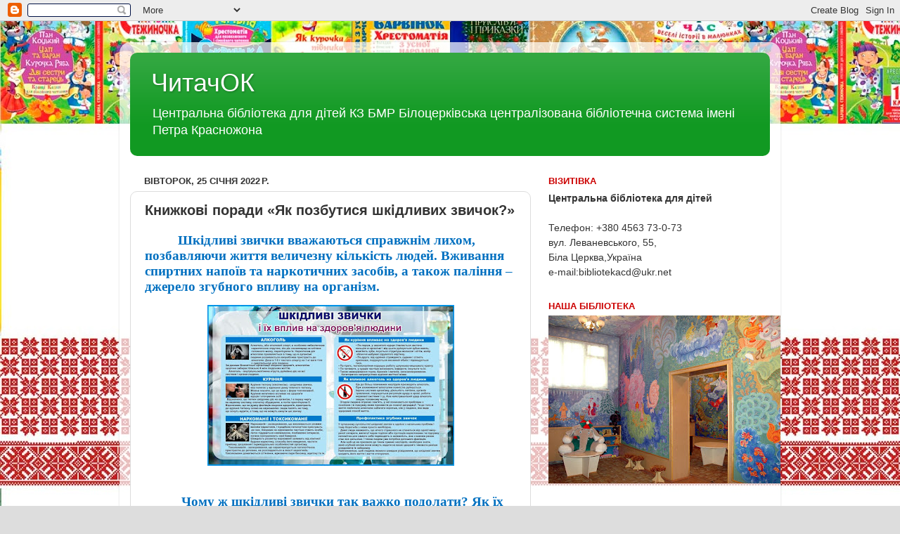

--- FILE ---
content_type: text/html; charset=UTF-8
request_url: https://cbdbc.blogspot.com/b/stats?style=BLACK_TRANSPARENT&timeRange=ALL_TIME&token=APq4FmBwtEqecdCDTXOYT1P2Gd339S58a6cJ8R2ATwcHjlGom5lH-RWqOuYmHnJjx9mKH_4Pk2DoZSD84ZKYe12iTqkIhcb0Gw
body_size: -44
content:
{"total":257507,"sparklineOptions":{"backgroundColor":{"fillOpacity":0.1,"fill":"#000000"},"series":[{"areaOpacity":0.3,"color":"#202020"}]},"sparklineData":[[0,24],[1,24],[2,17],[3,7],[4,2],[5,3],[6,2],[7,2],[8,4],[9,52],[10,49],[11,4],[12,11],[13,3],[14,1],[15,6],[16,2],[17,2],[18,3],[19,7],[20,6],[21,12],[22,29],[23,100],[24,25],[25,41],[26,16],[27,12],[28,3],[29,1]],"nextTickMs":1800000}